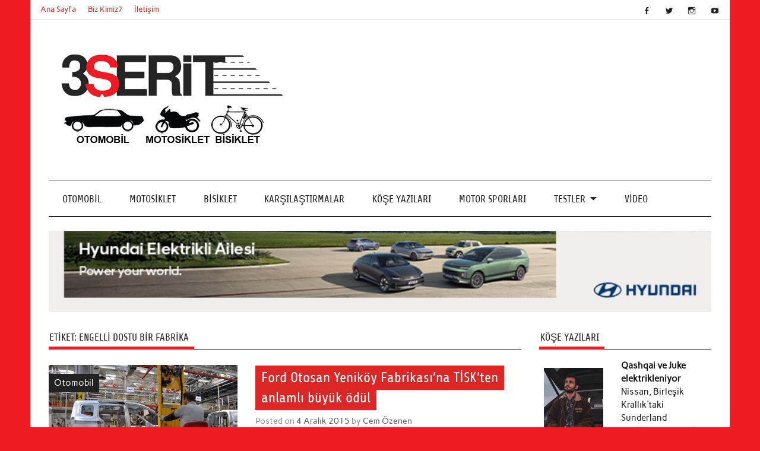

--- FILE ---
content_type: text/html; charset=UTF-8
request_url: https://www.3serit.com/tag/engelli-dostu-bir-fabrika/
body_size: 9321
content:
<!DOCTYPE html><!-- HTML 5 -->
<html dir="ltr" lang="tr" prefix="og: https://ogp.me/ns#">

<head>
<meta charset="UTF-8" />
<meta name="viewport" content="width=device-width, initial-scale=1">
<link rel="profile" href="http://gmpg.org/xfn/11" />
<link rel="pingback" href="https://www.3serit.com/xmlrpc.php" />

<title>engelli dostu bir fabrika | 3 Şerit</title>
	<style>img:is([sizes="auto" i], [sizes^="auto," i]) { contain-intrinsic-size: 3000px 1500px }</style>
	
		<!-- All in One SEO 4.8.7 - aioseo.com -->
	<meta name="robots" content="max-image-preview:large" />
	<meta name="google-site-verification" content="dWV4dwQg6BMFeTWwr7LuBh2RifV3agK-H3Shnd730aI" />
	<link rel="canonical" href="https://www.3serit.com/tag/engelli-dostu-bir-fabrika/" />
	<meta name="generator" content="All in One SEO (AIOSEO) 4.8.7" />
		<script type="application/ld+json" class="aioseo-schema">
			{"@context":"https:\/\/schema.org","@graph":[{"@type":"BreadcrumbList","@id":"https:\/\/www.3serit.com\/tag\/engelli-dostu-bir-fabrika\/#breadcrumblist","itemListElement":[{"@type":"ListItem","@id":"https:\/\/www.3serit.com#listItem","position":1,"name":"Home","item":"https:\/\/www.3serit.com","nextItem":{"@type":"ListItem","@id":"https:\/\/www.3serit.com\/tag\/engelli-dostu-bir-fabrika\/#listItem","name":"engelli dostu bir fabrika"}},{"@type":"ListItem","@id":"https:\/\/www.3serit.com\/tag\/engelli-dostu-bir-fabrika\/#listItem","position":2,"name":"engelli dostu bir fabrika","previousItem":{"@type":"ListItem","@id":"https:\/\/www.3serit.com#listItem","name":"Home"}}]},{"@type":"CollectionPage","@id":"https:\/\/www.3serit.com\/tag\/engelli-dostu-bir-fabrika\/#collectionpage","url":"https:\/\/www.3serit.com\/tag\/engelli-dostu-bir-fabrika\/","name":"engelli dostu bir fabrika | 3 \u015eerit","inLanguage":"tr-TR","isPartOf":{"@id":"https:\/\/www.3serit.com\/#website"},"breadcrumb":{"@id":"https:\/\/www.3serit.com\/tag\/engelli-dostu-bir-fabrika\/#breadcrumblist"}},{"@type":"Organization","@id":"https:\/\/www.3serit.com\/#organization","name":"3 \u015eerit","description":"Otomobil, Motosiklet, Bisiklet","url":"https:\/\/www.3serit.com\/","logo":{"@type":"ImageObject","url":"https:\/\/www.3serit.com\/wp-content\/uploads\/2015\/12\/logo111-kopya-1.png","@id":"https:\/\/www.3serit.com\/tag\/engelli-dostu-bir-fabrika\/#organizationLogo","width":418,"height":187},"image":{"@id":"https:\/\/www.3serit.com\/tag\/engelli-dostu-bir-fabrika\/#organizationLogo"}},{"@type":"WebSite","@id":"https:\/\/www.3serit.com\/#website","url":"https:\/\/www.3serit.com\/","name":"3 \u015eerit","description":"Otomobil, Motosiklet, Bisiklet","inLanguage":"tr-TR","publisher":{"@id":"https:\/\/www.3serit.com\/#organization"}}]}
		</script>
		<!-- All in One SEO -->

<link rel="alternate" type="application/rss+xml" title="3 Şerit &raquo; akışı" href="https://www.3serit.com/feed/" />
<link rel="alternate" type="application/rss+xml" title="3 Şerit &raquo; yorum akışı" href="https://www.3serit.com/comments/feed/" />
<link rel="alternate" type="application/rss+xml" title="3 Şerit &raquo; engelli dostu bir fabrika etiket akışı" href="https://www.3serit.com/tag/engelli-dostu-bir-fabrika/feed/" />
		<!-- This site uses the Google Analytics by MonsterInsights plugin v9.11.1 - Using Analytics tracking - https://www.monsterinsights.com/ -->
		<!-- Note: MonsterInsights is not currently configured on this site. The site owner needs to authenticate with Google Analytics in the MonsterInsights settings panel. -->
					<!-- No tracking code set -->
				<!-- / Google Analytics by MonsterInsights -->
		<script type="text/javascript">
/* <![CDATA[ */
window._wpemojiSettings = {"baseUrl":"https:\/\/s.w.org\/images\/core\/emoji\/16.0.1\/72x72\/","ext":".png","svgUrl":"https:\/\/s.w.org\/images\/core\/emoji\/16.0.1\/svg\/","svgExt":".svg","source":{"concatemoji":"https:\/\/www.3serit.com\/wp-includes\/js\/wp-emoji-release.min.js?ver=6.8.3"}};
/*! This file is auto-generated */
!function(s,n){var o,i,e;function c(e){try{var t={supportTests:e,timestamp:(new Date).valueOf()};sessionStorage.setItem(o,JSON.stringify(t))}catch(e){}}function p(e,t,n){e.clearRect(0,0,e.canvas.width,e.canvas.height),e.fillText(t,0,0);var t=new Uint32Array(e.getImageData(0,0,e.canvas.width,e.canvas.height).data),a=(e.clearRect(0,0,e.canvas.width,e.canvas.height),e.fillText(n,0,0),new Uint32Array(e.getImageData(0,0,e.canvas.width,e.canvas.height).data));return t.every(function(e,t){return e===a[t]})}function u(e,t){e.clearRect(0,0,e.canvas.width,e.canvas.height),e.fillText(t,0,0);for(var n=e.getImageData(16,16,1,1),a=0;a<n.data.length;a++)if(0!==n.data[a])return!1;return!0}function f(e,t,n,a){switch(t){case"flag":return n(e,"\ud83c\udff3\ufe0f\u200d\u26a7\ufe0f","\ud83c\udff3\ufe0f\u200b\u26a7\ufe0f")?!1:!n(e,"\ud83c\udde8\ud83c\uddf6","\ud83c\udde8\u200b\ud83c\uddf6")&&!n(e,"\ud83c\udff4\udb40\udc67\udb40\udc62\udb40\udc65\udb40\udc6e\udb40\udc67\udb40\udc7f","\ud83c\udff4\u200b\udb40\udc67\u200b\udb40\udc62\u200b\udb40\udc65\u200b\udb40\udc6e\u200b\udb40\udc67\u200b\udb40\udc7f");case"emoji":return!a(e,"\ud83e\udedf")}return!1}function g(e,t,n,a){var r="undefined"!=typeof WorkerGlobalScope&&self instanceof WorkerGlobalScope?new OffscreenCanvas(300,150):s.createElement("canvas"),o=r.getContext("2d",{willReadFrequently:!0}),i=(o.textBaseline="top",o.font="600 32px Arial",{});return e.forEach(function(e){i[e]=t(o,e,n,a)}),i}function t(e){var t=s.createElement("script");t.src=e,t.defer=!0,s.head.appendChild(t)}"undefined"!=typeof Promise&&(o="wpEmojiSettingsSupports",i=["flag","emoji"],n.supports={everything:!0,everythingExceptFlag:!0},e=new Promise(function(e){s.addEventListener("DOMContentLoaded",e,{once:!0})}),new Promise(function(t){var n=function(){try{var e=JSON.parse(sessionStorage.getItem(o));if("object"==typeof e&&"number"==typeof e.timestamp&&(new Date).valueOf()<e.timestamp+604800&&"object"==typeof e.supportTests)return e.supportTests}catch(e){}return null}();if(!n){if("undefined"!=typeof Worker&&"undefined"!=typeof OffscreenCanvas&&"undefined"!=typeof URL&&URL.createObjectURL&&"undefined"!=typeof Blob)try{var e="postMessage("+g.toString()+"("+[JSON.stringify(i),f.toString(),p.toString(),u.toString()].join(",")+"));",a=new Blob([e],{type:"text/javascript"}),r=new Worker(URL.createObjectURL(a),{name:"wpTestEmojiSupports"});return void(r.onmessage=function(e){c(n=e.data),r.terminate(),t(n)})}catch(e){}c(n=g(i,f,p,u))}t(n)}).then(function(e){for(var t in e)n.supports[t]=e[t],n.supports.everything=n.supports.everything&&n.supports[t],"flag"!==t&&(n.supports.everythingExceptFlag=n.supports.everythingExceptFlag&&n.supports[t]);n.supports.everythingExceptFlag=n.supports.everythingExceptFlag&&!n.supports.flag,n.DOMReady=!1,n.readyCallback=function(){n.DOMReady=!0}}).then(function(){return e}).then(function(){var e;n.supports.everything||(n.readyCallback(),(e=n.source||{}).concatemoji?t(e.concatemoji):e.wpemoji&&e.twemoji&&(t(e.twemoji),t(e.wpemoji)))}))}((window,document),window._wpemojiSettings);
/* ]]> */
</script>
<link rel='stylesheet' id='anderson-custom-fonts-css' href='https://www.3serit.com/wp-content/themes/anderson-lite/css/custom-fonts.css?ver=20180413' type='text/css' media='all' />
<style id='wp-emoji-styles-inline-css' type='text/css'>

	img.wp-smiley, img.emoji {
		display: inline !important;
		border: none !important;
		box-shadow: none !important;
		height: 1em !important;
		width: 1em !important;
		margin: 0 0.07em !important;
		vertical-align: -0.1em !important;
		background: none !important;
		padding: 0 !important;
	}
</style>
<link rel='stylesheet' id='wp-block-library-css' href='https://www.3serit.com/wp-includes/css/dist/block-library/style.min.css?ver=6.8.3' type='text/css' media='all' />
<style id='classic-theme-styles-inline-css' type='text/css'>
/*! This file is auto-generated */
.wp-block-button__link{color:#fff;background-color:#32373c;border-radius:9999px;box-shadow:none;text-decoration:none;padding:calc(.667em + 2px) calc(1.333em + 2px);font-size:1.125em}.wp-block-file__button{background:#32373c;color:#fff;text-decoration:none}
</style>
<style id='global-styles-inline-css' type='text/css'>
:root{--wp--preset--aspect-ratio--square: 1;--wp--preset--aspect-ratio--4-3: 4/3;--wp--preset--aspect-ratio--3-4: 3/4;--wp--preset--aspect-ratio--3-2: 3/2;--wp--preset--aspect-ratio--2-3: 2/3;--wp--preset--aspect-ratio--16-9: 16/9;--wp--preset--aspect-ratio--9-16: 9/16;--wp--preset--color--black: #353535;--wp--preset--color--cyan-bluish-gray: #abb8c3;--wp--preset--color--white: #ffffff;--wp--preset--color--pale-pink: #f78da7;--wp--preset--color--vivid-red: #cf2e2e;--wp--preset--color--luminous-vivid-orange: #ff6900;--wp--preset--color--luminous-vivid-amber: #fcb900;--wp--preset--color--light-green-cyan: #7bdcb5;--wp--preset--color--vivid-green-cyan: #00d084;--wp--preset--color--pale-cyan-blue: #8ed1fc;--wp--preset--color--vivid-cyan-blue: #0693e3;--wp--preset--color--vivid-purple: #9b51e0;--wp--preset--color--primary: #dd2727;--wp--preset--color--light-gray: #f0f0f0;--wp--preset--color--dark-gray: #777777;--wp--preset--gradient--vivid-cyan-blue-to-vivid-purple: linear-gradient(135deg,rgba(6,147,227,1) 0%,rgb(155,81,224) 100%);--wp--preset--gradient--light-green-cyan-to-vivid-green-cyan: linear-gradient(135deg,rgb(122,220,180) 0%,rgb(0,208,130) 100%);--wp--preset--gradient--luminous-vivid-amber-to-luminous-vivid-orange: linear-gradient(135deg,rgba(252,185,0,1) 0%,rgba(255,105,0,1) 100%);--wp--preset--gradient--luminous-vivid-orange-to-vivid-red: linear-gradient(135deg,rgba(255,105,0,1) 0%,rgb(207,46,46) 100%);--wp--preset--gradient--very-light-gray-to-cyan-bluish-gray: linear-gradient(135deg,rgb(238,238,238) 0%,rgb(169,184,195) 100%);--wp--preset--gradient--cool-to-warm-spectrum: linear-gradient(135deg,rgb(74,234,220) 0%,rgb(151,120,209) 20%,rgb(207,42,186) 40%,rgb(238,44,130) 60%,rgb(251,105,98) 80%,rgb(254,248,76) 100%);--wp--preset--gradient--blush-light-purple: linear-gradient(135deg,rgb(255,206,236) 0%,rgb(152,150,240) 100%);--wp--preset--gradient--blush-bordeaux: linear-gradient(135deg,rgb(254,205,165) 0%,rgb(254,45,45) 50%,rgb(107,0,62) 100%);--wp--preset--gradient--luminous-dusk: linear-gradient(135deg,rgb(255,203,112) 0%,rgb(199,81,192) 50%,rgb(65,88,208) 100%);--wp--preset--gradient--pale-ocean: linear-gradient(135deg,rgb(255,245,203) 0%,rgb(182,227,212) 50%,rgb(51,167,181) 100%);--wp--preset--gradient--electric-grass: linear-gradient(135deg,rgb(202,248,128) 0%,rgb(113,206,126) 100%);--wp--preset--gradient--midnight: linear-gradient(135deg,rgb(2,3,129) 0%,rgb(40,116,252) 100%);--wp--preset--font-size--small: 13px;--wp--preset--font-size--medium: 20px;--wp--preset--font-size--large: 36px;--wp--preset--font-size--x-large: 42px;--wp--preset--spacing--20: 0.44rem;--wp--preset--spacing--30: 0.67rem;--wp--preset--spacing--40: 1rem;--wp--preset--spacing--50: 1.5rem;--wp--preset--spacing--60: 2.25rem;--wp--preset--spacing--70: 3.38rem;--wp--preset--spacing--80: 5.06rem;--wp--preset--shadow--natural: 6px 6px 9px rgba(0, 0, 0, 0.2);--wp--preset--shadow--deep: 12px 12px 50px rgba(0, 0, 0, 0.4);--wp--preset--shadow--sharp: 6px 6px 0px rgba(0, 0, 0, 0.2);--wp--preset--shadow--outlined: 6px 6px 0px -3px rgba(255, 255, 255, 1), 6px 6px rgba(0, 0, 0, 1);--wp--preset--shadow--crisp: 6px 6px 0px rgba(0, 0, 0, 1);}:where(.is-layout-flex){gap: 0.5em;}:where(.is-layout-grid){gap: 0.5em;}body .is-layout-flex{display: flex;}.is-layout-flex{flex-wrap: wrap;align-items: center;}.is-layout-flex > :is(*, div){margin: 0;}body .is-layout-grid{display: grid;}.is-layout-grid > :is(*, div){margin: 0;}:where(.wp-block-columns.is-layout-flex){gap: 2em;}:where(.wp-block-columns.is-layout-grid){gap: 2em;}:where(.wp-block-post-template.is-layout-flex){gap: 1.25em;}:where(.wp-block-post-template.is-layout-grid){gap: 1.25em;}.has-black-color{color: var(--wp--preset--color--black) !important;}.has-cyan-bluish-gray-color{color: var(--wp--preset--color--cyan-bluish-gray) !important;}.has-white-color{color: var(--wp--preset--color--white) !important;}.has-pale-pink-color{color: var(--wp--preset--color--pale-pink) !important;}.has-vivid-red-color{color: var(--wp--preset--color--vivid-red) !important;}.has-luminous-vivid-orange-color{color: var(--wp--preset--color--luminous-vivid-orange) !important;}.has-luminous-vivid-amber-color{color: var(--wp--preset--color--luminous-vivid-amber) !important;}.has-light-green-cyan-color{color: var(--wp--preset--color--light-green-cyan) !important;}.has-vivid-green-cyan-color{color: var(--wp--preset--color--vivid-green-cyan) !important;}.has-pale-cyan-blue-color{color: var(--wp--preset--color--pale-cyan-blue) !important;}.has-vivid-cyan-blue-color{color: var(--wp--preset--color--vivid-cyan-blue) !important;}.has-vivid-purple-color{color: var(--wp--preset--color--vivid-purple) !important;}.has-black-background-color{background-color: var(--wp--preset--color--black) !important;}.has-cyan-bluish-gray-background-color{background-color: var(--wp--preset--color--cyan-bluish-gray) !important;}.has-white-background-color{background-color: var(--wp--preset--color--white) !important;}.has-pale-pink-background-color{background-color: var(--wp--preset--color--pale-pink) !important;}.has-vivid-red-background-color{background-color: var(--wp--preset--color--vivid-red) !important;}.has-luminous-vivid-orange-background-color{background-color: var(--wp--preset--color--luminous-vivid-orange) !important;}.has-luminous-vivid-amber-background-color{background-color: var(--wp--preset--color--luminous-vivid-amber) !important;}.has-light-green-cyan-background-color{background-color: var(--wp--preset--color--light-green-cyan) !important;}.has-vivid-green-cyan-background-color{background-color: var(--wp--preset--color--vivid-green-cyan) !important;}.has-pale-cyan-blue-background-color{background-color: var(--wp--preset--color--pale-cyan-blue) !important;}.has-vivid-cyan-blue-background-color{background-color: var(--wp--preset--color--vivid-cyan-blue) !important;}.has-vivid-purple-background-color{background-color: var(--wp--preset--color--vivid-purple) !important;}.has-black-border-color{border-color: var(--wp--preset--color--black) !important;}.has-cyan-bluish-gray-border-color{border-color: var(--wp--preset--color--cyan-bluish-gray) !important;}.has-white-border-color{border-color: var(--wp--preset--color--white) !important;}.has-pale-pink-border-color{border-color: var(--wp--preset--color--pale-pink) !important;}.has-vivid-red-border-color{border-color: var(--wp--preset--color--vivid-red) !important;}.has-luminous-vivid-orange-border-color{border-color: var(--wp--preset--color--luminous-vivid-orange) !important;}.has-luminous-vivid-amber-border-color{border-color: var(--wp--preset--color--luminous-vivid-amber) !important;}.has-light-green-cyan-border-color{border-color: var(--wp--preset--color--light-green-cyan) !important;}.has-vivid-green-cyan-border-color{border-color: var(--wp--preset--color--vivid-green-cyan) !important;}.has-pale-cyan-blue-border-color{border-color: var(--wp--preset--color--pale-cyan-blue) !important;}.has-vivid-cyan-blue-border-color{border-color: var(--wp--preset--color--vivid-cyan-blue) !important;}.has-vivid-purple-border-color{border-color: var(--wp--preset--color--vivid-purple) !important;}.has-vivid-cyan-blue-to-vivid-purple-gradient-background{background: var(--wp--preset--gradient--vivid-cyan-blue-to-vivid-purple) !important;}.has-light-green-cyan-to-vivid-green-cyan-gradient-background{background: var(--wp--preset--gradient--light-green-cyan-to-vivid-green-cyan) !important;}.has-luminous-vivid-amber-to-luminous-vivid-orange-gradient-background{background: var(--wp--preset--gradient--luminous-vivid-amber-to-luminous-vivid-orange) !important;}.has-luminous-vivid-orange-to-vivid-red-gradient-background{background: var(--wp--preset--gradient--luminous-vivid-orange-to-vivid-red) !important;}.has-very-light-gray-to-cyan-bluish-gray-gradient-background{background: var(--wp--preset--gradient--very-light-gray-to-cyan-bluish-gray) !important;}.has-cool-to-warm-spectrum-gradient-background{background: var(--wp--preset--gradient--cool-to-warm-spectrum) !important;}.has-blush-light-purple-gradient-background{background: var(--wp--preset--gradient--blush-light-purple) !important;}.has-blush-bordeaux-gradient-background{background: var(--wp--preset--gradient--blush-bordeaux) !important;}.has-luminous-dusk-gradient-background{background: var(--wp--preset--gradient--luminous-dusk) !important;}.has-pale-ocean-gradient-background{background: var(--wp--preset--gradient--pale-ocean) !important;}.has-electric-grass-gradient-background{background: var(--wp--preset--gradient--electric-grass) !important;}.has-midnight-gradient-background{background: var(--wp--preset--gradient--midnight) !important;}.has-small-font-size{font-size: var(--wp--preset--font-size--small) !important;}.has-medium-font-size{font-size: var(--wp--preset--font-size--medium) !important;}.has-large-font-size{font-size: var(--wp--preset--font-size--large) !important;}.has-x-large-font-size{font-size: var(--wp--preset--font-size--x-large) !important;}
:where(.wp-block-post-template.is-layout-flex){gap: 1.25em;}:where(.wp-block-post-template.is-layout-grid){gap: 1.25em;}
:where(.wp-block-columns.is-layout-flex){gap: 2em;}:where(.wp-block-columns.is-layout-grid){gap: 2em;}
:root :where(.wp-block-pullquote){font-size: 1.5em;line-height: 1.6;}
</style>
<link rel='stylesheet' id='anderson-lite-stylesheet-css' href='https://www.3serit.com/wp-content/themes/anderson-lite/style.css?ver=1.6.6' type='text/css' media='all' />
<style id='anderson-lite-stylesheet-inline-css' type='text/css'>
.site-title, .site-description {
	position: absolute;
	clip: rect(1px, 1px, 1px, 1px);
}
</style>
<link rel='stylesheet' id='genericons-css' href='https://www.3serit.com/wp-content/themes/anderson-lite/css/genericons/genericons.css?ver=3.4.1' type='text/css' media='all' />
<link rel='stylesheet' id='anderson-lite-flexslider-css' href='https://www.3serit.com/wp-content/themes/anderson-lite/css/flexslider.css?ver=6.8.3' type='text/css' media='all' />
<!--[if lt IE 9]>
<script type="text/javascript" src="https://www.3serit.com/wp-content/themes/anderson-lite/js/html5shiv.min.js?ver=3.7.3" id="html5shiv-js"></script>
<![endif]-->
<script type="text/javascript" src="https://www.3serit.com/wp-includes/js/jquery/jquery.min.js?ver=3.7.1" id="jquery-core-js"></script>
<script type="text/javascript" src="https://www.3serit.com/wp-includes/js/jquery/jquery-migrate.min.js?ver=3.4.1" id="jquery-migrate-js"></script>
<script type="text/javascript" id="anderson-lite-navigation-js-extra">
/* <![CDATA[ */
var anderson_navigation_params = {"mainnav_title":"Menu","topnav_title":"Menu"};
/* ]]> */
</script>
<script type="text/javascript" src="https://www.3serit.com/wp-content/themes/anderson-lite/js/navigation.js?ver=20160719" id="anderson-lite-navigation-js"></script>
<script type="text/javascript" src="https://www.3serit.com/wp-content/themes/anderson-lite/js/jquery.flexslider-min.js?ver=2.6.0" id="flexslider-js"></script>
<script type="text/javascript" id="anderson-lite-post-slider-js-extra">
/* <![CDATA[ */
var anderson_slider_params = {"animation":"slide","speed":"7000"};
/* ]]> */
</script>
<script type="text/javascript" src="https://www.3serit.com/wp-content/themes/anderson-lite/js/slider.js?ver=2.6.0" id="anderson-lite-post-slider-js"></script>
<link rel="https://api.w.org/" href="https://www.3serit.com/wp-json/" /><link rel="alternate" title="JSON" type="application/json" href="https://www.3serit.com/wp-json/wp/v2/tags/922" /><link rel="EditURI" type="application/rsd+xml" title="RSD" href="https://www.3serit.com/xmlrpc.php?rsd" />
<meta name="generator" content="WordPress 6.8.3" />
<style type="text/css" id="custom-background-css">
body.custom-background { background-color: #ed1c24; }
</style>
	<link rel="icon" href="https://www.3serit.com/wp-content/uploads/2016/03/cropped-favicon-32x32.png" sizes="32x32" />
<link rel="icon" href="https://www.3serit.com/wp-content/uploads/2016/03/cropped-favicon-192x192.png" sizes="192x192" />
<link rel="apple-touch-icon" href="https://www.3serit.com/wp-content/uploads/2016/03/cropped-favicon-180x180.png" />
<meta name="msapplication-TileImage" content="https://www.3serit.com/wp-content/uploads/2016/03/cropped-favicon-270x270.png" />
</head>

<body class="archive tag tag-engelli-dostu-bir-fabrika tag-922 custom-background wp-custom-logo wp-theme-anderson-lite">

<a class="skip-link screen-reader-text" href="#content">Skip to content</a>

<div id="wrapper" class="hfeed">

	<div id="header-wrap">

		<div id="topheader" class="container clearfix">
			
		<div id="header-social-icons" class="social-icons-wrap clearfix">
			<ul id="menu-social" class="social-icons-menu"><li id="menu-item-46" class="menu-item menu-item-type-custom menu-item-object-custom menu-item-46"><a target="_blank" href="http://www.facebook.com/3serit"><span class="screen-reader-text">Facebook</span></a></li>
<li id="menu-item-47" class="menu-item menu-item-type-custom menu-item-object-custom menu-item-47"><a target="_blank" href="http://www.twitter.com/3seritcom"><span class="screen-reader-text">Twitter</span></a></li>
<li id="menu-item-162" class="menu-item menu-item-type-custom menu-item-object-custom menu-item-162"><a target="_blank" href="https://instagram.com/3serit/"><span class="screen-reader-text">Instagram</span></a></li>
<li id="menu-item-163" class="menu-item menu-item-type-custom menu-item-object-custom menu-item-163"><a target="_blank" href="https://www.youtube.com/channel/UCYxV5B-hZ-bI7qqY6hY0m7w"><span class="screen-reader-text">Youtube</span></a></li>
</ul>		</div>

	
		<nav id="topnav" class="clearfix" role="navigation">
			<ul id="topnav-menu" class="menu"><li id="menu-item-34" class="menu-item menu-item-type-custom menu-item-object-custom menu-item-home menu-item-34"><a href="http://www.3serit.com/">Ana Sayfa</a></li>
<li id="menu-item-25" class="menu-item menu-item-type-post_type menu-item-object-page menu-item-25"><a href="https://www.3serit.com/biz-kimiz/">Biz Kimiz?</a></li>
<li id="menu-item-24" class="menu-item menu-item-type-post_type menu-item-object-page menu-item-24"><a href="https://www.3serit.com/iletisim/">İletişim</a></li>
</ul>		</nav>
		
			</div>

		<header id="header" class="container clearfix" role="banner">

			<div id="logo">

				<a href="https://www.3serit.com/" class="custom-logo-link" rel="home"><img width="418" height="187" src="https://www.3serit.com/wp-content/uploads/2015/12/logo111-kopya-1.png" class="custom-logo" alt="3 Şerit" decoding="async" fetchpriority="high" srcset="https://www.3serit.com/wp-content/uploads/2015/12/logo111-kopya-1.png 418w, https://www.3serit.com/wp-content/uploads/2015/12/logo111-kopya-1-300x134.png 300w" sizes="(max-width: 418px) 100vw, 418px" /></a>				
			<p class="site-title"><a href="https://www.3serit.com/" rel="home">3 Şerit</a></p>

						
			<p class="site-description">Otomobil, Motosiklet, Bisiklet</p>

		
			</div>

			
		</header>

	</div>

	<div id="navigation-wrap">

		<nav id="mainnav" class="container clearfix" role="navigation">
			<ul id="mainnav-menu" class="main-navigation-menu"><li id="menu-item-29" class="menu-item menu-item-type-taxonomy menu-item-object-category menu-item-29"><a href="https://www.3serit.com/category/otomobil/">Otomobil</a></li>
<li id="menu-item-28" class="menu-item menu-item-type-taxonomy menu-item-object-category menu-item-28"><a href="https://www.3serit.com/category/motosiklet/">Motosiklet</a></li>
<li id="menu-item-27" class="menu-item menu-item-type-taxonomy menu-item-object-category menu-item-27"><a href="https://www.3serit.com/category/bisiklet/">Bisiklet</a></li>
<li id="menu-item-41" class="menu-item menu-item-type-taxonomy menu-item-object-category menu-item-41"><a href="https://www.3serit.com/category/karsilastirmalar/">Karşılaştırmalar</a></li>
<li id="menu-item-42" class="menu-item menu-item-type-taxonomy menu-item-object-category menu-item-42"><a href="https://www.3serit.com/category/kose-yazilari/">Köşe Yazıları</a></li>
<li id="menu-item-43" class="menu-item menu-item-type-taxonomy menu-item-object-category menu-item-43"><a href="https://www.3serit.com/category/motor-sporlari/">Motor Sporları</a></li>
<li id="menu-item-44" class="menu-item menu-item-type-taxonomy menu-item-object-category menu-item-has-children menu-item-44"><a href="https://www.3serit.com/category/testler/">Testler</a>
<ul class="sub-menu">
	<li id="menu-item-174" class="menu-item menu-item-type-taxonomy menu-item-object-category menu-item-174"><a href="https://www.3serit.com/category/testler/otomobil-testler/">Otomobil Testleri</a></li>
	<li id="menu-item-175" class="menu-item menu-item-type-taxonomy menu-item-object-category menu-item-175"><a href="https://www.3serit.com/category/testler/motosiklet-testler/">Motosiklet Testleri</a></li>
	<li id="menu-item-173" class="menu-item menu-item-type-taxonomy menu-item-object-category menu-item-173"><a href="https://www.3serit.com/category/testler/bisiklet-testler/">Bisiklet Testleri</a></li>
</ul>
</li>
<li id="menu-item-45" class="menu-item menu-item-type-taxonomy menu-item-object-category menu-item-45"><a href="https://www.3serit.com/category/video/">Video</a></li>
</ul>		</nav>

	</div>

	
			<div id="custom-header" class="container">

				
					<a href="https://www.hyundai.com/tr/tr/arac-modelleri/inster/one-cikanlar?utm_source=Otomotiv&#038;utm_medium=ROS&#038;utm_campaign=AX_EV_Launch_Otomotiv_May&#038;utm_content=uc_serit">
						<img src="https://www.3serit.com/wp-content/uploads/2025/11/ev-line-730x90-banner.jpg" srcset="" width="730" height="90" alt="3 Şerit">
					</a>

				
			</div>

		
	
	
	<div id="wrap" class="container clearfix">
		
		<section id="content" class="primary" role="main">
		
				
			<div class="page-header">
				<h1 class="archive-title">Etiket: <span>engelli dostu bir fabrika</span></h1>			</div>
		
				
	<article id="post-1094" class="post-1094 post type-post status-publish format-standard has-post-thumbnail hentry category-otomobil tag-byk-dl tag-engelli tag-engelli-dostu-bir-fabrika tag-ford tag-ford-otosan tag-haydar-yenign tag-ko-holding tag-dl tag-tisk tag-yeniky-fabrikas">
		
		
		<div class="post-image">

			<a href="https://www.3serit.com/2015/12/04/ford-otosan-yenik%c3%b6y-fabrikas%c4%b1na-tiskten-anlaml%c4%b1-b%c3%bcy%c3%bck-%c3%b6d%c3%bcl/" rel="bookmark">
				<img width="520" height="350" src="https://www.3serit.com/wp-content/uploads/2015/12/FO_Yeniköy-TİSK-Ödül-520x350.jpg" class="alignleft wp-post-image" alt="" decoding="async" srcset="https://www.3serit.com/wp-content/uploads/2015/12/FO_Yeniköy-TİSK-Ödül-520x350.jpg 520w, https://www.3serit.com/wp-content/uploads/2015/12/FO_Yeniköy-TİSK-Ödül-120x80.jpg 120w" sizes="(max-width: 520px) 100vw, 520px" />			</a>

			<div class="image-post-categories post-categories">
				<ul class="post-categories">
	<li><a href="https://www.3serit.com/category/otomobil/" rel="category tag">Otomobil</a></li></ul>			</div>

		</div>

		
		<div class="post-content">

			<h2 class="entry-title post-title"><a href="https://www.3serit.com/2015/12/04/ford-otosan-yenik%c3%b6y-fabrikas%c4%b1na-tiskten-anlaml%c4%b1-b%c3%bcy%c3%bck-%c3%b6d%c3%bcl/" rel="bookmark">Ford Otosan Yeniköy Fabrikası&#8217;na TİSK&#8217;ten anlamlı büyük ödül</a></h2>			
			<div class="entry-meta postmeta"><span class="meta-date">Posted on <a href="https://www.3serit.com/2015/12/04/ford-otosan-yenik%c3%b6y-fabrikas%c4%b1na-tiskten-anlaml%c4%b1-b%c3%bcy%c3%bck-%c3%b6d%c3%bcl/" title="11:47" rel="bookmark"><time class="entry-date published updated" datetime="2015-12-04T11:47:36+02:00">4 Aralık 2015</time></a></span><span class="meta-author"> by <span class="author vcard"><a class="url fn n" href="https://www.3serit.com/author/cozenen/" title="View all posts by Cem Özenen" rel="author">Cem Özenen</a></span></span></div>
			
			<div class="entry clearfix">
				<p>&nbsp; Türkiye İşveren Sendikaları Konfederasyonu&#8217;nun (TİSK) &#8220;2015 Kurumsal Sosyal Sorumluluk Ödülleri&#8221; organizasyonunda, Ford Otosan Yeniköy Fabrikası “Engelli Dostu Bir Fabrika” projesi ile Büyük Ödül&#8217;ü kazandı. Ford Otosan Genel Müdürü Haydar [&#8230;]</p>
				<a href="https://www.3serit.com/2015/12/04/ford-otosan-yenik%c3%b6y-fabrikas%c4%b1na-tiskten-anlaml%c4%b1-b%c3%bcy%c3%bck-%c3%b6d%c3%bcl/" class="more-link">&raquo; Read more</a>
			</div>
						
		</div>

	</article>			
		</section>
		
		
	<section id="sidebar" class="secondary clearfix" role="complementary">

		<aside id="text-2" class="widget widget_text clearfix"><h3 class="widgettitle"><span>Köşe Yazıları</span></h3>			<div class="textwidget"><img class="size-medium wp-image-192 alignleft" src="http://www.3serit.com/wp-content/uploads/2023/11/image0-1.jpeg"Ozan Öğretmenoğlu " width="100" height="150" /><strong>Qashqai ve Juke elektrikleniyor</strong>
Nissan, Birleşik Krallık'taki Sunderland fabrikasında üretilen üç modelinin %100 elektrikli versiyonlarını üreteceğini duyurdu.
Sıfır emisyonlu bir gelecek vizyonuyla ilerleyen Nissan'ın gelecekteki üretim planı, Sunderland'deki EV36Zero merkezinde üç elektrikli araçtan (EV), üç gigafabrikadan ve 3 milyar sterline kadar yatırımdan oluşacak.
<a href="https://www.3serit.com/2023/11/24/nissan-qashqai-ve-juke-icin-elektrikli-versiyonlar-geliyor/">Devamı...</a><br><br><center>
<br><br>
<a href="https://bs.serving-sys.com/Serving/adServer.bs?cn=trd&pli=1079918039&gdpr=${GDPR}&gdpr_consent=${GDPR_CONSENT_68}&us_privacy=${US_PRIVACY}&adid=1092277887&ord=[timestamp]
" target="_blank"><img src="http://www.3serit.com/wp-content/uploads/2023/12/BS_300x250.jpg"></img></a>
<br><br>

<img class="size-medium wp-image-192 alignleft" src="http://www.3serit.com/wp-content/uploads/2020/04/CEM-ÖZENEN-1.jpg"width="100" height="150" />
<strong>Elektrik Çağı

</strong>

Otomotiv sektörü her geçen gün, emisyon azaltma çabasıyla dizelden uzaklaşıyor. Türkiye de bu trende, yavaş da olsa katılıyor. Satışı gerçekleşen yüzde 100 elektrikli sayısı artıyor. Firmaların fabrikalarını dönüştürmesiyle Türkiye’de yakın zamanda bantlardan inmeye hazırlanan elektrikli araçlar bulunuyor. Satışı gerçekleşen elektrikli araçların fiyatları ise 350 bin ile 2 milyon TL arasında değişiyor.

<a href="http://www.3serit.com/2020/12/16/elektrik-%c3%a7a%c4%9f%c4%b1/">Devamı...</a><center>





<br><br>
<img class="size-medium wp-image-192 alignleft" src="http://www.3serit.com/wp-content/uploads/2016/01/HOZENENN-2.jpg"HOZENENN" width="100" height="150" />
<strong>Taksi maksi Uber alles
</strong>

Her ne kadar kavga taksi ile taksi dışı taşıma yapan diğer araç sistemleri arasında gibi görünüyorsa da öyle değil aslında. Öyle olmadığı için de kolay kolay çözüme ulaşması da mümkün görünmüyor. Biri diğerini dövse öbürü onu bıçakla, küfür etse, müşterisini korkutsa bir şey değişmez. 

<a href="http://www.3serit.com/2018/03/19/taksi-maksi-uber-alles/">Devamı...</a><br><br><center>







</div>
		</aside><aside id="search-2" class="widget widget_search clearfix">
	<form role="search" method="get" class="search-form" action="https://www.3serit.com/">
		<label>
			<span class="screen-reader-text">Search for:</span>
			<input type="search" class="search-field" placeholder="Search &hellip;" value="" name="s">
		</label>
		<button type="submit" class="search-submit">
			<span class="genericon-search"></span>
		</button>
	</form>

</aside><aside id="categories-2" class="widget widget_categories clearfix"><h3 class="widgettitle"><span>Kategoriler</span></h3>
			<ul>
					<li class="cat-item cat-item-1"><a href="https://www.3serit.com/category/bisiklet/">Bisiklet</a>
</li>
	<li class="cat-item cat-item-87"><a href="https://www.3serit.com/category/testler/bisiklet-testler/">Bisiklet Testleri</a>
</li>
	<li class="cat-item cat-item-1452"><a href="https://www.3serit.com/category/foto%c4%9fraf-galerisi/">Fotoğraf Galerisi</a>
</li>
	<li class="cat-item cat-item-7903"><a href="https://www.3serit.com/category/fuar/">Fuar</a>
</li>
	<li class="cat-item cat-item-1574"><a href="https://www.3serit.com/category/kampanya/">Kampanya</a>
</li>
	<li class="cat-item cat-item-11783"><a href="https://www.3serit.com/category/kamyon/">Kamyon</a>
</li>
	<li class="cat-item cat-item-8"><a href="https://www.3serit.com/category/karsilastirmalar/">Karşılaştırmalar</a>
</li>
	<li class="cat-item cat-item-10"><a href="https://www.3serit.com/category/kose-yazilari/">Köşe Yazıları</a>
</li>
	<li class="cat-item cat-item-11"><a href="https://www.3serit.com/category/motor-sporlari/">Motor Sporları</a>
</li>
	<li class="cat-item cat-item-6"><a href="https://www.3serit.com/category/motosiklet/">Motosiklet</a>
</li>
	<li class="cat-item cat-item-86"><a href="https://www.3serit.com/category/testler/motosiklet-testler/">Motosiklet Testleri</a>
</li>
	<li class="cat-item cat-item-5"><a href="https://www.3serit.com/category/otomobil/">Otomobil</a>
</li>
	<li class="cat-item cat-item-85"><a href="https://www.3serit.com/category/testler/otomobil-testler/">Otomobil Testleri</a>
</li>
	<li class="cat-item cat-item-9305"><a href="https://www.3serit.com/category/video/%c5%9feridini-payla%c5%9f-sohbet-yay%c4%b1nlar%c4%b1/">Şeridini Paylaş Sohbet Yayınları</a>
</li>
	<li class="cat-item cat-item-9"><a href="https://www.3serit.com/category/testler/">Testler</a>
</li>
	<li class="cat-item cat-item-12"><a href="https://www.3serit.com/category/video/">Video</a>
</li>
			</ul>

			</aside><aside id="text-3" class="widget widget_text clearfix">			<div class="textwidget"><script async src="//pagead2.googlesyndication.com/pagead/js/adsbygoogle.js"></script>
<!-- 3 Şerit -->
<ins class="adsbygoogle"
     style="display:block"
     data-ad-client="ca-pub-7467430262233094"
     data-ad-slot="8225594768"
     data-ad-format="auto"></ins>
<script>
(adsbygoogle = window.adsbygoogle || []).push({});
</script>

</div>
		</aside><aside id="block-3" class="widget widget_block widget_text clearfix">
<p></p>
</aside>
	</section>	</div>
	
		
		
	<div id="footer-wrap">
		
		<footer id="footer" class="container clearfix" role="contentinfo">
			
			<nav id="footernav" class="clearfix" role="navigation">
							</nav>
			
			<div class="footer-content">

				
	<span class="credit-link">
		Powered by <a href="http://wordpress.org" title="WordPress">WordPress</a> and <a href="https://themezee.com/themes/anderson/" title="Anderson WordPress Theme">Anderson</a>.	</span>


			</div>
			
		</footer>

	</div>
	
</div><!-- end #wrapper -->

<script type="speculationrules">
{"prefetch":[{"source":"document","where":{"and":[{"href_matches":"\/*"},{"not":{"href_matches":["\/wp-*.php","\/wp-admin\/*","\/wp-content\/uploads\/*","\/wp-content\/*","\/wp-content\/plugins\/*","\/wp-content\/themes\/anderson-lite\/*","\/*\\?(.+)"]}},{"not":{"selector_matches":"a[rel~=\"nofollow\"]"}},{"not":{"selector_matches":".no-prefetch, .no-prefetch a"}}]},"eagerness":"conservative"}]}
</script>
</body>
</html>

--- FILE ---
content_type: text/html; charset=utf-8
request_url: https://www.google.com/recaptcha/api2/aframe
body_size: 269
content:
<!DOCTYPE HTML><html><head><meta http-equiv="content-type" content="text/html; charset=UTF-8"></head><body><script nonce="lFo31qzP2dwRstXlIAXkwA">/** Anti-fraud and anti-abuse applications only. See google.com/recaptcha */ try{var clients={'sodar':'https://pagead2.googlesyndication.com/pagead/sodar?'};window.addEventListener("message",function(a){try{if(a.source===window.parent){var b=JSON.parse(a.data);var c=clients[b['id']];if(c){var d=document.createElement('img');d.src=c+b['params']+'&rc='+(localStorage.getItem("rc::a")?sessionStorage.getItem("rc::b"):"");window.document.body.appendChild(d);sessionStorage.setItem("rc::e",parseInt(sessionStorage.getItem("rc::e")||0)+1);localStorage.setItem("rc::h",'1769330993681');}}}catch(b){}});window.parent.postMessage("_grecaptcha_ready", "*");}catch(b){}</script></body></html>